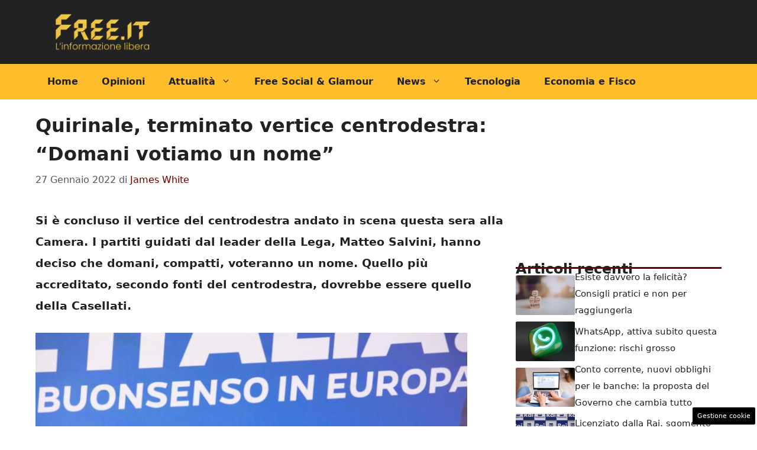

--- FILE ---
content_type: text/html; charset=UTF-8
request_url: https://www.free.it/2022/01/27/quirinale-terminato-vertice-centrodestra-domani-votiamo-un-nome/
body_size: 17696
content:
<!DOCTYPE html>
<html lang="it-IT">
<head>
	<meta charset="UTF-8"><link rel="preload" href="https://www.free.it/wp-content/cache/fvm/min/1762965744-cssbb9646cbeffb2874f17a7d9905a1a36954fcd24925764991f29008a5c930c.css" as="style" media="all" />
<link rel="preload" href="https://www.free.it/wp-content/cache/fvm/min/1762965744-css8a108a86bb8be32d15e09d24ce8101a44de658879a72504518086a8d56308.css" as="style" media="all" />
<link rel="preload" href="https://www.free.it/wp-content/cache/fvm/min/1762965744-css947f12b83f14a0bbc5f9441268e6db4c1521df7b55f9eb8a49f8693dadb2f.css" as="style" media="all" /><script data-cfasync="false">if(navigator.userAgent.match(/MSIE|Internet Explorer/i)||navigator.userAgent.match(/Trident\/7\..*?rv:11/i)){var href=document.location.href;if(!href.match(/[?&]iebrowser/)){if(href.indexOf("?")==-1){if(href.indexOf("#")==-1){document.location.href=href+"?iebrowser=1"}else{document.location.href=href.replace("#","?iebrowser=1#")}}else{if(href.indexOf("#")==-1){document.location.href=href+"&iebrowser=1"}else{document.location.href=href.replace("#","&iebrowser=1#")}}}}</script>
<script data-cfasync="false">class FVMLoader{constructor(e){this.triggerEvents=e,this.eventOptions={passive:!0},this.userEventListener=this.triggerListener.bind(this),this.delayedScripts={normal:[],async:[],defer:[]},this.allJQueries=[]}_addUserInteractionListener(e){this.triggerEvents.forEach(t=>window.addEventListener(t,e.userEventListener,e.eventOptions))}_removeUserInteractionListener(e){this.triggerEvents.forEach(t=>window.removeEventListener(t,e.userEventListener,e.eventOptions))}triggerListener(){this._removeUserInteractionListener(this),"loading"===document.readyState?document.addEventListener("DOMContentLoaded",this._loadEverythingNow.bind(this)):this._loadEverythingNow()}async _loadEverythingNow(){this._runAllDelayedCSS(),this._delayEventListeners(),this._delayJQueryReady(this),this._handleDocumentWrite(),this._registerAllDelayedScripts(),await this._loadScriptsFromList(this.delayedScripts.normal),await this._loadScriptsFromList(this.delayedScripts.defer),await this._loadScriptsFromList(this.delayedScripts.async),await this._triggerDOMContentLoaded(),await this._triggerWindowLoad(),window.dispatchEvent(new Event("wpr-allScriptsLoaded"))}_registerAllDelayedScripts(){document.querySelectorAll("script[type=fvmdelay]").forEach(e=>{e.hasAttribute("src")?e.hasAttribute("async")&&!1!==e.async?this.delayedScripts.async.push(e):e.hasAttribute("defer")&&!1!==e.defer||"module"===e.getAttribute("data-type")?this.delayedScripts.defer.push(e):this.delayedScripts.normal.push(e):this.delayedScripts.normal.push(e)})}_runAllDelayedCSS(){document.querySelectorAll("link[rel=fvmdelay]").forEach(e=>{e.setAttribute("rel","stylesheet")})}async _transformScript(e){return await this._requestAnimFrame(),new Promise(t=>{const n=document.createElement("script");let r;[...e.attributes].forEach(e=>{let t=e.nodeName;"type"!==t&&("data-type"===t&&(t="type",r=e.nodeValue),n.setAttribute(t,e.nodeValue))}),e.hasAttribute("src")?(n.addEventListener("load",t),n.addEventListener("error",t)):(n.text=e.text,t()),e.parentNode.replaceChild(n,e)})}async _loadScriptsFromList(e){const t=e.shift();return t?(await this._transformScript(t),this._loadScriptsFromList(e)):Promise.resolve()}_delayEventListeners(){let e={};function t(t,n){!function(t){function n(n){return e[t].eventsToRewrite.indexOf(n)>=0?"wpr-"+n:n}e[t]||(e[t]={originalFunctions:{add:t.addEventListener,remove:t.removeEventListener},eventsToRewrite:[]},t.addEventListener=function(){arguments[0]=n(arguments[0]),e[t].originalFunctions.add.apply(t,arguments)},t.removeEventListener=function(){arguments[0]=n(arguments[0]),e[t].originalFunctions.remove.apply(t,arguments)})}(t),e[t].eventsToRewrite.push(n)}function n(e,t){let n=e[t];Object.defineProperty(e,t,{get:()=>n||function(){},set(r){e["wpr"+t]=n=r}})}t(document,"DOMContentLoaded"),t(window,"DOMContentLoaded"),t(window,"load"),t(window,"pageshow"),t(document,"readystatechange"),n(document,"onreadystatechange"),n(window,"onload"),n(window,"onpageshow")}_delayJQueryReady(e){let t=window.jQuery;Object.defineProperty(window,"jQuery",{get:()=>t,set(n){if(n&&n.fn&&!e.allJQueries.includes(n)){n.fn.ready=n.fn.init.prototype.ready=function(t){e.domReadyFired?t.bind(document)(n):document.addEventListener("DOMContentLoaded2",()=>t.bind(document)(n))};const t=n.fn.on;n.fn.on=n.fn.init.prototype.on=function(){if(this[0]===window){function e(e){return e.split(" ").map(e=>"load"===e||0===e.indexOf("load.")?"wpr-jquery-load":e).join(" ")}"string"==typeof arguments[0]||arguments[0]instanceof String?arguments[0]=e(arguments[0]):"object"==typeof arguments[0]&&Object.keys(arguments[0]).forEach(t=>{delete Object.assign(arguments[0],{[e(t)]:arguments[0][t]})[t]})}return t.apply(this,arguments),this},e.allJQueries.push(n)}t=n}})}async _triggerDOMContentLoaded(){this.domReadyFired=!0,await this._requestAnimFrame(),document.dispatchEvent(new Event("DOMContentLoaded2")),await this._requestAnimFrame(),window.dispatchEvent(new Event("DOMContentLoaded2")),await this._requestAnimFrame(),document.dispatchEvent(new Event("wpr-readystatechange")),await this._requestAnimFrame(),document.wpronreadystatechange&&document.wpronreadystatechange()}async _triggerWindowLoad(){await this._requestAnimFrame(),window.dispatchEvent(new Event("wpr-load")),await this._requestAnimFrame(),window.wpronload&&window.wpronload(),await this._requestAnimFrame(),this.allJQueries.forEach(e=>e(window).trigger("wpr-jquery-load")),window.dispatchEvent(new Event("wpr-pageshow")),await this._requestAnimFrame(),window.wpronpageshow&&window.wpronpageshow()}_handleDocumentWrite(){const e=new Map;document.write=document.writeln=function(t){const n=document.currentScript,r=document.createRange(),i=n.parentElement;let a=e.get(n);void 0===a&&(a=n.nextSibling,e.set(n,a));const s=document.createDocumentFragment();r.setStart(s,0),s.appendChild(r.createContextualFragment(t)),i.insertBefore(s,a)}}async _requestAnimFrame(){return new Promise(e=>requestAnimationFrame(e))}static run(){const e=new FVMLoader(["keydown","mousemove","touchmove","touchstart","touchend","wheel"]);e._addUserInteractionListener(e)}}FVMLoader.run();</script><meta name='robots' content='index, follow, max-image-preview:large, max-snippet:-1, max-video-preview:-1' /><meta name="viewport" content="width=device-width, initial-scale=1"><title>Quirinale, terminato vertice centrodestra: &quot;Domani votiamo un nome&quot; - Free.it</title><meta name="description" content="Concluso il vertice del centrodestra. I partiti guidati dal leader della Lega, Matteo Salvini domani voteranno un nome" /><link rel="canonical" href="https://www.free.it/2022/01/27/quirinale-terminato-vertice-centrodestra-domani-votiamo-un-nome/" /><meta property="og:locale" content="it_IT" /><meta property="og:type" content="article" /><meta property="og:title" content="Quirinale, terminato vertice centrodestra: &quot;Domani votiamo un nome&quot; - Free.it" /><meta property="og:description" content="Concluso il vertice del centrodestra. I partiti guidati dal leader della Lega, Matteo Salvini domani voteranno un nome" /><meta property="og:url" content="https://www.free.it/2022/01/27/quirinale-terminato-vertice-centrodestra-domani-votiamo-un-nome/" /><meta property="og:site_name" content="Free.it" /><meta property="article:published_time" content="2022-01-27T22:38:24+00:00" /><meta property="article:modified_time" content="2022-01-27T22:57:58+00:00" /><meta property="og:image" content="https://www.free.it/wp-content/uploads/2022/01/Matteo-Salvini-Vertice-Centrodestra-740-Free.it-20220127.jpg" /><meta property="og:image:width" content="740" /><meta property="og:image:height" content="494" /><meta property="og:image:type" content="image/jpeg" /><meta name="author" content="James White" /><meta name="twitter:card" content="summary_large_image" /><meta name="twitter:label1" content="Scritto da" /><meta name="twitter:data1" content="James White" /><meta name="twitter:label2" content="Tempo di lettura stimato" /><meta name="twitter:data2" content="3 minuti" /><script type="application/ld+json" class="yoast-schema-graph">{"@context":"https://schema.org","@graph":[{"@type":"Article","@id":"https://www.free.it/2022/01/27/quirinale-terminato-vertice-centrodestra-domani-votiamo-un-nome/#article","isPartOf":{"@id":"https://www.free.it/2022/01/27/quirinale-terminato-vertice-centrodestra-domani-votiamo-un-nome/"},"author":{"name":"James White","@id":"https://www.free.it/#/schema/person/e8be7589bf599bb99f15972742854e91"},"headline":"Quirinale, terminato vertice centrodestra: &#8220;Domani votiamo un nome&#8221;","datePublished":"2022-01-27T22:38:24+00:00","dateModified":"2022-01-27T22:57:58+00:00","mainEntityOfPage":{"@id":"https://www.free.it/2022/01/27/quirinale-terminato-vertice-centrodestra-domani-votiamo-un-nome/"},"wordCount":460,"commentCount":0,"publisher":{"@id":"https://www.free.it/#organization"},"image":{"@id":"https://www.free.it/2022/01/27/quirinale-terminato-vertice-centrodestra-domani-votiamo-un-nome/#primaryimage"},"thumbnailUrl":"https://www.free.it/wp-content/uploads/2022/01/Matteo-Salvini-Vertice-Centrodestra-740-Free.it-20220127.jpg","articleSection":["Politica","Primo Piano"],"inLanguage":"it-IT","potentialAction":[{"@type":"CommentAction","name":"Comment","target":["https://www.free.it/2022/01/27/quirinale-terminato-vertice-centrodestra-domani-votiamo-un-nome/#respond"]}]},{"@type":"WebPage","@id":"https://www.free.it/2022/01/27/quirinale-terminato-vertice-centrodestra-domani-votiamo-un-nome/","url":"https://www.free.it/2022/01/27/quirinale-terminato-vertice-centrodestra-domani-votiamo-un-nome/","name":"Quirinale, terminato vertice centrodestra: \"Domani votiamo un nome\" - Free.it","isPartOf":{"@id":"https://www.free.it/#website"},"primaryImageOfPage":{"@id":"https://www.free.it/2022/01/27/quirinale-terminato-vertice-centrodestra-domani-votiamo-un-nome/#primaryimage"},"image":{"@id":"https://www.free.it/2022/01/27/quirinale-terminato-vertice-centrodestra-domani-votiamo-un-nome/#primaryimage"},"thumbnailUrl":"https://www.free.it/wp-content/uploads/2022/01/Matteo-Salvini-Vertice-Centrodestra-740-Free.it-20220127.jpg","datePublished":"2022-01-27T22:38:24+00:00","dateModified":"2022-01-27T22:57:58+00:00","description":"Concluso il vertice del centrodestra. I partiti guidati dal leader della Lega, Matteo Salvini domani voteranno un nome","breadcrumb":{"@id":"https://www.free.it/2022/01/27/quirinale-terminato-vertice-centrodestra-domani-votiamo-un-nome/#breadcrumb"},"inLanguage":"it-IT","potentialAction":[{"@type":"ReadAction","target":["https://www.free.it/2022/01/27/quirinale-terminato-vertice-centrodestra-domani-votiamo-un-nome/"]}]},{"@type":"ImageObject","inLanguage":"it-IT","@id":"https://www.free.it/2022/01/27/quirinale-terminato-vertice-centrodestra-domani-votiamo-un-nome/#primaryimage","url":"https://www.free.it/wp-content/uploads/2022/01/Matteo-Salvini-Vertice-Centrodestra-740-Free.it-20220127.jpg","contentUrl":"https://www.free.it/wp-content/uploads/2022/01/Matteo-Salvini-Vertice-Centrodestra-740-Free.it-20220127.jpg","width":740,"height":494,"caption":"Il leader della Lega, Matteo Salvini"},{"@type":"BreadcrumbList","@id":"https://www.free.it/2022/01/27/quirinale-terminato-vertice-centrodestra-domani-votiamo-un-nome/#breadcrumb","itemListElement":[{"@type":"ListItem","position":1,"name":"Home","item":"https://www.free.it/"},{"@type":"ListItem","position":2,"name":"Quirinale, terminato vertice centrodestra: &#8220;Domani votiamo un nome&#8221;"}]},{"@type":"WebSite","@id":"https://www.free.it/#website","url":"https://www.free.it/","name":"Free.it","description":"Quotidiano online di informazione libera","publisher":{"@id":"https://www.free.it/#organization"},"potentialAction":[{"@type":"SearchAction","target":{"@type":"EntryPoint","urlTemplate":"https://www.free.it/?s={search_term_string}"},"query-input":{"@type":"PropertyValueSpecification","valueRequired":true,"valueName":"search_term_string"}}],"inLanguage":"it-IT"},{"@type":"Organization","@id":"https://www.free.it/#organization","name":"Free.it","url":"https://www.free.it/","logo":{"@type":"ImageObject","inLanguage":"it-IT","@id":"https://www.free.it/#/schema/logo/image/","url":"https://www.free.it/wp-content/uploads/2023/03/free7_logo_post_social-copia.png","contentUrl":"https://www.free.it/wp-content/uploads/2023/03/free7_logo_post_social-copia.png","width":2185,"height":911,"caption":"Free.it"},"image":{"@id":"https://www.free.it/#/schema/logo/image/"}},{"@type":"Person","@id":"https://www.free.it/#/schema/person/e8be7589bf599bb99f15972742854e91","name":"James White","image":{"@type":"ImageObject","inLanguage":"it-IT","@id":"https://www.free.it/#/schema/person/image/","url":"https://secure.gravatar.com/avatar/0cc9bb6686b429b80ba94153a394a48eeaac37e2294eee5470ca84e4d15ef496?s=96&d=mm&r=g","contentUrl":"https://secure.gravatar.com/avatar/0cc9bb6686b429b80ba94153a394a48eeaac37e2294eee5470ca84e4d15ef496?s=96&d=mm&r=g","caption":"James White"},"url":"https://www.free.it/author/james-white/"}]}</script><link rel="alternate" type="application/rss+xml" title="Free.it &raquo; Feed" href="https://www.free.it/feed/" /><link rel="alternate" type="application/rss+xml" title="Free.it &raquo; Feed dei commenti" href="https://www.free.it/comments/feed/" /><meta name="google-site-verification" content="0Ke3dlJ3AHK_mydoSr6ZsT9Vrl1daSyB8hHEfezr6Zk" />
	
	<style media="all">img:is([sizes="auto" i],[sizes^="auto," i]){contain-intrinsic-size:3000px 1500px}</style>
	
	
	
	
	
	
	
	
	
	
	
	
	
	
	
	
	
	
	
	
	
	
	
	
	


<link rel="amphtml" href="https://www.free.it/2022/01/27/quirinale-terminato-vertice-centrodestra-domani-votiamo-un-nome/amp/" />

<link rel='stylesheet' id='wp-block-library-css' href='https://www.free.it/wp-content/cache/fvm/min/1762965744-cssbb9646cbeffb2874f17a7d9905a1a36954fcd24925764991f29008a5c930c.css' media='all' />
<style id='classic-theme-styles-inline-css' media="all">/*! This file is auto-generated */
.wp-block-button__link{color:#fff;background-color:#32373c;border-radius:9999px;box-shadow:none;text-decoration:none;padding:calc(.667em + 2px) calc(1.333em + 2px);font-size:1.125em}.wp-block-file__button{background:#32373c;color:#fff;text-decoration:none}</style>
<style id='global-styles-inline-css' media="all">:root{--wp--preset--aspect-ratio--square:1;--wp--preset--aspect-ratio--4-3:4/3;--wp--preset--aspect-ratio--3-4:3/4;--wp--preset--aspect-ratio--3-2:3/2;--wp--preset--aspect-ratio--2-3:2/3;--wp--preset--aspect-ratio--16-9:16/9;--wp--preset--aspect-ratio--9-16:9/16;--wp--preset--color--black:#000000;--wp--preset--color--cyan-bluish-gray:#abb8c3;--wp--preset--color--white:#ffffff;--wp--preset--color--pale-pink:#f78da7;--wp--preset--color--vivid-red:#cf2e2e;--wp--preset--color--luminous-vivid-orange:#ff6900;--wp--preset--color--luminous-vivid-amber:#fcb900;--wp--preset--color--light-green-cyan:#7bdcb5;--wp--preset--color--vivid-green-cyan:#00d084;--wp--preset--color--pale-cyan-blue:#8ed1fc;--wp--preset--color--vivid-cyan-blue:#0693e3;--wp--preset--color--vivid-purple:#9b51e0;--wp--preset--color--contrast:var(--contrast);--wp--preset--color--contrast-2:var(--contrast-2);--wp--preset--color--contrast-3:var(--contrast-3);--wp--preset--color--base:var(--base);--wp--preset--color--base-2:var(--base-2);--wp--preset--color--base-3:var(--base-3);--wp--preset--color--accent:var(--accent);--wp--preset--color--global-color-8:var(--global-color-8);--wp--preset--gradient--vivid-cyan-blue-to-vivid-purple:linear-gradient(135deg,rgba(6,147,227,1) 0%,rgb(155,81,224) 100%);--wp--preset--gradient--light-green-cyan-to-vivid-green-cyan:linear-gradient(135deg,rgb(122,220,180) 0%,rgb(0,208,130) 100%);--wp--preset--gradient--luminous-vivid-amber-to-luminous-vivid-orange:linear-gradient(135deg,rgba(252,185,0,1) 0%,rgba(255,105,0,1) 100%);--wp--preset--gradient--luminous-vivid-orange-to-vivid-red:linear-gradient(135deg,rgba(255,105,0,1) 0%,rgb(207,46,46) 100%);--wp--preset--gradient--very-light-gray-to-cyan-bluish-gray:linear-gradient(135deg,rgb(238,238,238) 0%,rgb(169,184,195) 100%);--wp--preset--gradient--cool-to-warm-spectrum:linear-gradient(135deg,rgb(74,234,220) 0%,rgb(151,120,209) 20%,rgb(207,42,186) 40%,rgb(238,44,130) 60%,rgb(251,105,98) 80%,rgb(254,248,76) 100%);--wp--preset--gradient--blush-light-purple:linear-gradient(135deg,rgb(255,206,236) 0%,rgb(152,150,240) 100%);--wp--preset--gradient--blush-bordeaux:linear-gradient(135deg,rgb(254,205,165) 0%,rgb(254,45,45) 50%,rgb(107,0,62) 100%);--wp--preset--gradient--luminous-dusk:linear-gradient(135deg,rgb(255,203,112) 0%,rgb(199,81,192) 50%,rgb(65,88,208) 100%);--wp--preset--gradient--pale-ocean:linear-gradient(135deg,rgb(255,245,203) 0%,rgb(182,227,212) 50%,rgb(51,167,181) 100%);--wp--preset--gradient--electric-grass:linear-gradient(135deg,rgb(202,248,128) 0%,rgb(113,206,126) 100%);--wp--preset--gradient--midnight:linear-gradient(135deg,rgb(2,3,129) 0%,rgb(40,116,252) 100%);--wp--preset--font-size--small:13px;--wp--preset--font-size--medium:20px;--wp--preset--font-size--large:36px;--wp--preset--font-size--x-large:42px;--wp--preset--spacing--20:0.44rem;--wp--preset--spacing--30:0.67rem;--wp--preset--spacing--40:1rem;--wp--preset--spacing--50:1.5rem;--wp--preset--spacing--60:2.25rem;--wp--preset--spacing--70:3.38rem;--wp--preset--spacing--80:5.06rem;--wp--preset--shadow--natural:6px 6px 9px rgba(0, 0, 0, 0.2);--wp--preset--shadow--deep:12px 12px 50px rgba(0, 0, 0, 0.4);--wp--preset--shadow--sharp:6px 6px 0px rgba(0, 0, 0, 0.2);--wp--preset--shadow--outlined:6px 6px 0px -3px rgba(255, 255, 255, 1), 6px 6px rgba(0, 0, 0, 1);--wp--preset--shadow--crisp:6px 6px 0px rgba(0, 0, 0, 1)}:where(.is-layout-flex){gap:.5em}:where(.is-layout-grid){gap:.5em}body .is-layout-flex{display:flex}.is-layout-flex{flex-wrap:wrap;align-items:center}.is-layout-flex>:is(*,div){margin:0}body .is-layout-grid{display:grid}.is-layout-grid>:is(*,div){margin:0}:where(.wp-block-columns.is-layout-flex){gap:2em}:where(.wp-block-columns.is-layout-grid){gap:2em}:where(.wp-block-post-template.is-layout-flex){gap:1.25em}:where(.wp-block-post-template.is-layout-grid){gap:1.25em}.has-black-color{color:var(--wp--preset--color--black)!important}.has-cyan-bluish-gray-color{color:var(--wp--preset--color--cyan-bluish-gray)!important}.has-white-color{color:var(--wp--preset--color--white)!important}.has-pale-pink-color{color:var(--wp--preset--color--pale-pink)!important}.has-vivid-red-color{color:var(--wp--preset--color--vivid-red)!important}.has-luminous-vivid-orange-color{color:var(--wp--preset--color--luminous-vivid-orange)!important}.has-luminous-vivid-amber-color{color:var(--wp--preset--color--luminous-vivid-amber)!important}.has-light-green-cyan-color{color:var(--wp--preset--color--light-green-cyan)!important}.has-vivid-green-cyan-color{color:var(--wp--preset--color--vivid-green-cyan)!important}.has-pale-cyan-blue-color{color:var(--wp--preset--color--pale-cyan-blue)!important}.has-vivid-cyan-blue-color{color:var(--wp--preset--color--vivid-cyan-blue)!important}.has-vivid-purple-color{color:var(--wp--preset--color--vivid-purple)!important}.has-black-background-color{background-color:var(--wp--preset--color--black)!important}.has-cyan-bluish-gray-background-color{background-color:var(--wp--preset--color--cyan-bluish-gray)!important}.has-white-background-color{background-color:var(--wp--preset--color--white)!important}.has-pale-pink-background-color{background-color:var(--wp--preset--color--pale-pink)!important}.has-vivid-red-background-color{background-color:var(--wp--preset--color--vivid-red)!important}.has-luminous-vivid-orange-background-color{background-color:var(--wp--preset--color--luminous-vivid-orange)!important}.has-luminous-vivid-amber-background-color{background-color:var(--wp--preset--color--luminous-vivid-amber)!important}.has-light-green-cyan-background-color{background-color:var(--wp--preset--color--light-green-cyan)!important}.has-vivid-green-cyan-background-color{background-color:var(--wp--preset--color--vivid-green-cyan)!important}.has-pale-cyan-blue-background-color{background-color:var(--wp--preset--color--pale-cyan-blue)!important}.has-vivid-cyan-blue-background-color{background-color:var(--wp--preset--color--vivid-cyan-blue)!important}.has-vivid-purple-background-color{background-color:var(--wp--preset--color--vivid-purple)!important}.has-black-border-color{border-color:var(--wp--preset--color--black)!important}.has-cyan-bluish-gray-border-color{border-color:var(--wp--preset--color--cyan-bluish-gray)!important}.has-white-border-color{border-color:var(--wp--preset--color--white)!important}.has-pale-pink-border-color{border-color:var(--wp--preset--color--pale-pink)!important}.has-vivid-red-border-color{border-color:var(--wp--preset--color--vivid-red)!important}.has-luminous-vivid-orange-border-color{border-color:var(--wp--preset--color--luminous-vivid-orange)!important}.has-luminous-vivid-amber-border-color{border-color:var(--wp--preset--color--luminous-vivid-amber)!important}.has-light-green-cyan-border-color{border-color:var(--wp--preset--color--light-green-cyan)!important}.has-vivid-green-cyan-border-color{border-color:var(--wp--preset--color--vivid-green-cyan)!important}.has-pale-cyan-blue-border-color{border-color:var(--wp--preset--color--pale-cyan-blue)!important}.has-vivid-cyan-blue-border-color{border-color:var(--wp--preset--color--vivid-cyan-blue)!important}.has-vivid-purple-border-color{border-color:var(--wp--preset--color--vivid-purple)!important}.has-vivid-cyan-blue-to-vivid-purple-gradient-background{background:var(--wp--preset--gradient--vivid-cyan-blue-to-vivid-purple)!important}.has-light-green-cyan-to-vivid-green-cyan-gradient-background{background:var(--wp--preset--gradient--light-green-cyan-to-vivid-green-cyan)!important}.has-luminous-vivid-amber-to-luminous-vivid-orange-gradient-background{background:var(--wp--preset--gradient--luminous-vivid-amber-to-luminous-vivid-orange)!important}.has-luminous-vivid-orange-to-vivid-red-gradient-background{background:var(--wp--preset--gradient--luminous-vivid-orange-to-vivid-red)!important}.has-very-light-gray-to-cyan-bluish-gray-gradient-background{background:var(--wp--preset--gradient--very-light-gray-to-cyan-bluish-gray)!important}.has-cool-to-warm-spectrum-gradient-background{background:var(--wp--preset--gradient--cool-to-warm-spectrum)!important}.has-blush-light-purple-gradient-background{background:var(--wp--preset--gradient--blush-light-purple)!important}.has-blush-bordeaux-gradient-background{background:var(--wp--preset--gradient--blush-bordeaux)!important}.has-luminous-dusk-gradient-background{background:var(--wp--preset--gradient--luminous-dusk)!important}.has-pale-ocean-gradient-background{background:var(--wp--preset--gradient--pale-ocean)!important}.has-electric-grass-gradient-background{background:var(--wp--preset--gradient--electric-grass)!important}.has-midnight-gradient-background{background:var(--wp--preset--gradient--midnight)!important}.has-small-font-size{font-size:var(--wp--preset--font-size--small)!important}.has-medium-font-size{font-size:var(--wp--preset--font-size--medium)!important}.has-large-font-size{font-size:var(--wp--preset--font-size--large)!important}.has-x-large-font-size{font-size:var(--wp--preset--font-size--x-large)!important}:where(.wp-block-post-template.is-layout-flex){gap:1.25em}:where(.wp-block-post-template.is-layout-grid){gap:1.25em}:where(.wp-block-columns.is-layout-flex){gap:2em}:where(.wp-block-columns.is-layout-grid){gap:2em}:root :where(.wp-block-pullquote){font-size:1.5em;line-height:1.6}</style>
<link rel='stylesheet' id='adser-css' href='https://www.free.it/wp-content/cache/fvm/min/1762965744-css8a108a86bb8be32d15e09d24ce8101a44de658879a72504518086a8d56308.css' media='all' />
<link rel='stylesheet' id='generate-style-css' href='https://www.free.it/wp-content/cache/fvm/min/1762965744-css947f12b83f14a0bbc5f9441268e6db4c1521df7b55f9eb8a49f8693dadb2f.css' media='all' />
<style id='generate-style-inline-css' media="all">body{background-color:var(--base-3);color:var(--contrast)}a{color:var(--accent)}a:hover,a:focus{text-decoration:underline}.entry-title a,.site-branding a,a.button,.wp-block-button__link,.main-navigation a{text-decoration:none}a:hover,a:focus,a:active{color:var(--contrast)}.wp-block-group__inner-container{max-width:1200px;margin-left:auto;margin-right:auto}.site-header .header-image{width:190px}:root{--contrast:#222222;--contrast-2:#575760;--contrast-3:#b2b2be;--base:#f0f0f0;--base-2:#f7f8f9;--base-3:#ffffff;--accent:#690000;--global-color-8:#FEBE2B}:root .has-contrast-color{color:var(--contrast)}:root .has-contrast-background-color{background-color:var(--contrast)}:root .has-contrast-2-color{color:var(--contrast-2)}:root .has-contrast-2-background-color{background-color:var(--contrast-2)}:root .has-contrast-3-color{color:var(--contrast-3)}:root .has-contrast-3-background-color{background-color:var(--contrast-3)}:root .has-base-color{color:var(--base)}:root .has-base-background-color{background-color:var(--base)}:root .has-base-2-color{color:var(--base-2)}:root .has-base-2-background-color{background-color:var(--base-2)}:root .has-base-3-color{color:var(--base-3)}:root .has-base-3-background-color{background-color:var(--base-3)}:root .has-accent-color{color:var(--accent)}:root .has-accent-background-color{background-color:var(--accent)}:root .has-global-color-8-color{color:var(--global-color-8)}:root .has-global-color-8-background-color{background-color:var(--global-color-8)}.main-navigation a,.main-navigation .menu-toggle,.main-navigation .menu-bar-items{font-weight:700;font-size:16px}body,button,input,select,textarea{font-size:19px}body{line-height:1.9}h1{font-weight:700;font-size:32px;line-height:1.5em}h2{font-weight:600;font-size:30px;line-height:1.5em}h3{font-weight:600;font-size:24px;line-height:1.4em}.top-bar{background-color:#636363;color:#fff}.top-bar a{color:#fff}.top-bar a:hover{color:#303030}.site-header{background-color:var(--contrast)}.main-title a,.main-title a:hover{color:var(--contrast)}.site-description{color:var(--contrast-2)}.main-navigation,.main-navigation ul ul{background-color:var(--global-color-8)}.main-navigation .main-nav ul li a,.main-navigation .menu-toggle,.main-navigation .menu-bar-items{color:var(--contrast)}.main-navigation .main-nav ul li:not([class*="current-menu-"]):hover>a,.main-navigation .main-nav ul li:not([class*="current-menu-"]):focus>a,.main-navigation .main-nav ul li.sfHover:not([class*="current-menu-"])>a,.main-navigation .menu-bar-item:hover>a,.main-navigation .menu-bar-item.sfHover>a{color:var(--accent);background-color:#e1a61e}button.menu-toggle:hover,button.menu-toggle:focus{color:var(--contrast)}.main-navigation .main-nav ul li[class*="current-menu-"]>a{color:var(--accent);background-color:#ffee7d}.navigation-search input[type="search"],.navigation-search input[type="search"]:active,.navigation-search input[type="search"]:focus,.main-navigation .main-nav ul li.search-item.active>a,.main-navigation .menu-bar-items .search-item.active>a{color:var(--accent);background-color:#e1a61e}.main-navigation ul ul{background-color:var(--base)}.separate-containers .inside-article,.separate-containers .comments-area,.separate-containers .page-header,.one-container .container,.separate-containers .paging-navigation,.inside-page-header{background-color:var(--base-3)}.entry-title a{color:var(--contrast)}.entry-title a:hover{color:var(--contrast-2)}.entry-meta{color:var(--contrast-2)}.sidebar .widget{background-color:var(--base-3)}.footer-widgets{background-color:var(--base-3)}.site-info{background-color:var(--base-3)}input[type="text"],input[type="email"],input[type="url"],input[type="password"],input[type="search"],input[type="tel"],input[type="number"],textarea,select{color:var(--contrast);background-color:var(--base-2);border-color:var(--base)}input[type="text"]:focus,input[type="email"]:focus,input[type="url"]:focus,input[type="password"]:focus,input[type="search"]:focus,input[type="tel"]:focus,input[type="number"]:focus,textarea:focus,select:focus{color:var(--contrast);background-color:var(--base-2);border-color:var(--contrast-3)}button,html input[type="button"],input[type="reset"],input[type="submit"],a.button,a.wp-block-button__link:not(.has-background){color:#fff;background-color:#55555e}button:hover,html input[type="button"]:hover,input[type="reset"]:hover,input[type="submit"]:hover,a.button:hover,button:focus,html input[type="button"]:focus,input[type="reset"]:focus,input[type="submit"]:focus,a.button:focus,a.wp-block-button__link:not(.has-background):active,a.wp-block-button__link:not(.has-background):focus,a.wp-block-button__link:not(.has-background):hover{color:#fff;background-color:#3f4047}a.generate-back-to-top{background-color:rgba(0,0,0,.4);color:#fff}a.generate-back-to-top:hover,a.generate-back-to-top:focus{background-color:rgba(0,0,0,.6);color:#fff}:root{--gp-search-modal-bg-color:var(--base-3);--gp-search-modal-text-color:var(--contrast);--gp-search-modal-overlay-bg-color:rgba(0,0,0,0.2)}@media (max-width:768px){.main-navigation .menu-bar-item:hover>a,.main-navigation .menu-bar-item.sfHover>a{background:none;color:var(--contrast)}}.nav-below-header .main-navigation .inside-navigation.grid-container,.nav-above-header .main-navigation .inside-navigation.grid-container{padding:0 20px 0 20px}.separate-containers .inside-article,.separate-containers .comments-area,.separate-containers .page-header,.separate-containers .paging-navigation,.one-container .site-content,.inside-page-header{padding:20px 20px 40px 20px}.site-main .wp-block-group__inner-container{padding:20px 20px 40px 20px}.separate-containers .paging-navigation{padding-top:20px;padding-bottom:20px}.entry-content .alignwide,body:not(.no-sidebar) .entry-content .alignfull{margin-left:-20px;width:calc(100% + 40px);max-width:calc(100% + 40px)}.one-container.right-sidebar .site-main,.one-container.both-right .site-main{margin-right:20px}.one-container.left-sidebar .site-main,.one-container.both-left .site-main{margin-left:20px}.one-container.both-sidebars .site-main{margin:0 20px 0 20px}.rtl .menu-item-has-children .dropdown-menu-toggle{padding-left:20px}.rtl .main-navigation .main-nav ul li.menu-item-has-children>a{padding-right:20px}@media (max-width:768px){.separate-containers .inside-article,.separate-containers .comments-area,.separate-containers .page-header,.separate-containers .paging-navigation,.one-container .site-content,.inside-page-header{padding:0 30px 30px 30px}.site-main .wp-block-group__inner-container{padding:0 30px 30px 30px}.inside-top-bar{padding-right:30px;padding-left:30px}.inside-header{padding-right:30px;padding-left:30px}.widget-area .widget{padding-top:30px;padding-right:30px;padding-bottom:30px;padding-left:30px}.footer-widgets-container{padding-top:30px;padding-right:30px;padding-bottom:30px;padding-left:30px}.inside-site-info{padding-right:30px;padding-left:30px}.entry-content .alignwide,body:not(.no-sidebar) .entry-content .alignfull{margin-left:-30px;width:calc(100% + 60px);max-width:calc(100% + 60px)}.one-container .site-main .paging-navigation{margin-bottom:20px}}.is-right-sidebar{width:30%}.is-left-sidebar{width:30%}.site-content .content-area{width:70%}@media (max-width:768px){.main-navigation .menu-toggle,.sidebar-nav-mobile:not(#sticky-placeholder){display:block}.main-navigation ul,.gen-sidebar-nav,.main-navigation:not(.slideout-navigation):not(.toggled) .main-nav>ul,.has-inline-mobile-toggle #site-navigation .inside-navigation>*:not(.navigation-search):not(.main-nav){display:none}.nav-align-right .inside-navigation,.nav-align-center .inside-navigation{justify-content:space-between}}.dynamic-author-image-rounded{border-radius:100%}.dynamic-featured-image,.dynamic-author-image{vertical-align:middle}.one-container.blog .dynamic-content-template:not(:last-child),.one-container.archive .dynamic-content-template:not(:last-child){padding-bottom:0}.dynamic-entry-excerpt>p:last-child{margin-bottom:0}</style>
<style id='generateblocks-inline-css' media="all">.gb-container.gb-tabs__item:not(.gb-tabs__item-open){display:none}.gb-container-d0a86651{display:flex;flex-wrap:wrap;align-items:center;column-gap:20px;row-gap:20px;color:var(--contrast)}.gb-container-d0a86651 a{color:var(--contrast)}.gb-container-d0a86651 a:hover{color:var(--contrast)}.gb-container-bcbc46ac{flex-basis:100%;text-align:center;border-top:3px solid var(--accent)}.gb-container-e9bed0be{flex-basis:100%}.gb-container-03919c55{height:100%;display:flex;align-items:center;column-gap:20px}.gb-grid-wrapper>.gb-grid-column-03919c55{width:100%}.gb-container-3ff058ae{flex-shrink:0;flex-basis:100px}.gb-container-c551a107{flex-shrink:1;text-align:right}h3.gb-headline-9e06b5e3{flex-basis:100%;font-size:24px;margin-bottom:-20px}div.gb-headline-040f2ffe{font-size:15px;font-weight:500;text-align:left;margin-bottom:5px}.gb-grid-wrapper-b3929361{display:flex;flex-wrap:wrap;row-gap:20px}.gb-grid-wrapper-b3929361>.gb-grid-column{box-sizing:border-box}.gb-image-95849c3e{border-radius:3%;width:100%;object-fit:cover;vertical-align:middle}@media (max-width:1024px){.gb-grid-wrapper-b3929361{margin-left:-20px}.gb-grid-wrapper-b3929361>.gb-grid-column{padding-left:20px}}@media (max-width:767px){.gb-container-d0a86651{text-align:center;padding-top:40px}.gb-container-bcbc46ac{width:100%}.gb-grid-wrapper>.gb-grid-column-bcbc46ac{width:100%}.gb-container-3ff058ae{width:50%;text-align:center}.gb-grid-wrapper>.gb-grid-column-3ff058ae{width:50%}.gb-container-c551a107{width:50%;text-align:left}.gb-grid-wrapper>.gb-grid-column-c551a107{width:50%}h3.gb-headline-9e06b5e3{text-align:left}div.gb-headline-040f2ffe{text-align:left}}:root{--gb-container-width:1200px}.gb-container .wp-block-image img{vertical-align:middle}.gb-grid-wrapper .wp-block-image{margin-bottom:0}.gb-highlight{background:none}.gb-shape{line-height:0}.gb-container-link{position:absolute;top:0;right:0;bottom:0;left:0;z-index:99}</style>





<script>var adser = {"pagetype":"article","category":["Politica","Primo Piano"],"category_iab":["",""],"hot":false,"cmp":"clickio","cmp_params":"\/\/clickiocmp.com\/t\/consent_230898.js","_adkaora":"https:\/\/cdn.adkaora.space\/nextmediaweb\/generic\/prod\/adk-init.js","_admanager":1,"_mgid":"https:\/\/jsc.epeex.io\/f\/r\/free.it.1245990.js"}</script>



<script defer src="https://www.googletagmanager.com/gtag/js?id=G-H8YYGJT8SR"></script>
<script>
    window.dataLayer = window.dataLayer || [];
    function gtag(){dataLayer.push(arguments);}
    gtag('js', new Date());
    gtag('config', 'G-H8YYGJT8SR');
</script>
<style media="all">#tca-sticky{display:none}@media only screen and (max-width:600px){BODY{margin-top:100px!important}#tca-sticky{display:flex}}</style>

<link rel="icon" href="https://www.free.it/wp-content/uploads/2021/09/cropped-free-_favicon-copia-192x192.png" sizes="192x192" />


		<style id="wp-custom-css" media="all">.tca-640x480{min-width:640px!important;min-height:360px!important}@media only screen and (max-width:600px){.tca-640x480{min-width:100%!important;height:370px!important;min-height:185px!important;display:block!important}}</style>
		</head>

<body class="wp-singular post-template-default single single-post postid-30957 single-format-standard wp-custom-logo wp-embed-responsive wp-theme-generatepress post-image-above-header post-image-aligned-center right-sidebar nav-below-header one-container header-aligned-left dropdown-hover" itemtype="https://schema.org/Blog" itemscope>
	<a class="screen-reader-text skip-link" href="#content" title="Vai al contenuto">Vai al contenuto</a>		<header class="site-header" id="masthead" aria-label="Sito"  itemtype="https://schema.org/WPHeader" itemscope>
			<div class="inside-header grid-container">
				<div class="site-logo">
					<a href="https://www.free.it/" rel="home">
						<img  class="header-image is-logo-image" alt="Free.it" src="https://www.free.it/wp-content/uploads/2024/01/logo_free.webp" width="400" height="143" />
					</a>
				</div>			</div>
		</header>
				<nav class="main-navigation sub-menu-right" id="site-navigation" aria-label="Principale"  itemtype="https://schema.org/SiteNavigationElement" itemscope>
			<div class="inside-navigation grid-container">
								<button class="menu-toggle" aria-controls="primary-menu" aria-expanded="false">
					<span class="gp-icon icon-menu-bars"><svg viewBox="0 0 512 512" aria-hidden="true" xmlns="http://www.w3.org/2000/svg" width="1em" height="1em"><path d="M0 96c0-13.255 10.745-24 24-24h464c13.255 0 24 10.745 24 24s-10.745 24-24 24H24c-13.255 0-24-10.745-24-24zm0 160c0-13.255 10.745-24 24-24h464c13.255 0 24 10.745 24 24s-10.745 24-24 24H24c-13.255 0-24-10.745-24-24zm0 160c0-13.255 10.745-24 24-24h464c13.255 0 24 10.745 24 24s-10.745 24-24 24H24c-13.255 0-24-10.745-24-24z" /></svg><svg viewBox="0 0 512 512" aria-hidden="true" xmlns="http://www.w3.org/2000/svg" width="1em" height="1em"><path d="M71.029 71.029c9.373-9.372 24.569-9.372 33.942 0L256 222.059l151.029-151.03c9.373-9.372 24.569-9.372 33.942 0 9.372 9.373 9.372 24.569 0 33.942L289.941 256l151.03 151.029c9.372 9.373 9.372 24.569 0 33.942-9.373 9.372-24.569 9.372-33.942 0L256 289.941l-151.029 151.03c-9.373 9.372-24.569 9.372-33.942 0-9.372-9.373-9.372-24.569 0-33.942L222.059 256 71.029 104.971c-9.372-9.373-9.372-24.569 0-33.942z" /></svg></span><span class="mobile-menu">Menu</span>				</button>
				<div id="primary-menu" class="main-nav"><ul id="menu-td-demo-header-menu" class="menu sf-menu"><li id="menu-item-184" class="menu-item menu-item-type-post_type menu-item-object-page menu-item-home menu-item-184"><a href="https://www.free.it/">Home</a></li>
<li id="menu-item-221" class="menu-item menu-item-type-taxonomy menu-item-object-category menu-item-221"><a href="https://www.free.it/opinioni/">Opinioni</a></li>
<li id="menu-item-217" class="menu-item menu-item-type-taxonomy menu-item-object-category menu-item-has-children menu-item-217"><a href="https://www.free.it/attualita/">Attualità<span role="presentation" class="dropdown-menu-toggle"><span class="gp-icon icon-arrow"><svg viewBox="0 0 330 512" aria-hidden="true" xmlns="http://www.w3.org/2000/svg" width="1em" height="1em"><path d="M305.913 197.085c0 2.266-1.133 4.815-2.833 6.514L171.087 335.593c-1.7 1.7-4.249 2.832-6.515 2.832s-4.815-1.133-6.515-2.832L26.064 203.599c-1.7-1.7-2.832-4.248-2.832-6.514s1.132-4.816 2.832-6.515l14.162-14.163c1.7-1.699 3.966-2.832 6.515-2.832 2.266 0 4.815 1.133 6.515 2.832l111.316 111.317 111.316-111.317c1.7-1.699 4.249-2.832 6.515-2.832s4.815 1.133 6.515 2.832l14.162 14.163c1.7 1.7 2.833 4.249 2.833 6.515z" /></svg></span></span></a>
<ul class="sub-menu">
	<li id="menu-item-452" class="menu-item menu-item-type-taxonomy menu-item-object-category current-post-ancestor current-menu-parent current-post-parent menu-item-452"><a href="https://www.free.it/politica/">Politica</a></li>
</ul>
</li>
<li id="menu-item-218" class="menu-item menu-item-type-taxonomy menu-item-object-category menu-item-218"><a href="https://www.free.it/free-social-glamour/">Free Social &amp; Glamour</a></li>
<li id="menu-item-220" class="menu-item menu-item-type-taxonomy menu-item-object-category menu-item-has-children menu-item-220"><a href="https://www.free.it/news/">News<span role="presentation" class="dropdown-menu-toggle"><span class="gp-icon icon-arrow"><svg viewBox="0 0 330 512" aria-hidden="true" xmlns="http://www.w3.org/2000/svg" width="1em" height="1em"><path d="M305.913 197.085c0 2.266-1.133 4.815-2.833 6.514L171.087 335.593c-1.7 1.7-4.249 2.832-6.515 2.832s-4.815-1.133-6.515-2.832L26.064 203.599c-1.7-1.7-2.832-4.248-2.832-6.514s1.132-4.816 2.832-6.515l14.162-14.163c1.7-1.699 3.966-2.832 6.515-2.832 2.266 0 4.815 1.133 6.515 2.832l111.316 111.317 111.316-111.317c1.7-1.699 4.249-2.832 6.515-2.832s4.815 1.133 6.515 2.832l14.162 14.163c1.7 1.7 2.833 4.249 2.833 6.515z" /></svg></span></span></a>
<ul class="sub-menu">
	<li id="menu-item-496" class="menu-item menu-item-type-taxonomy menu-item-object-category menu-item-496"><a href="https://www.free.it/cronaca/">Cronaca</a></li>
	<li id="menu-item-225" class="menu-item menu-item-type-taxonomy menu-item-object-category menu-item-225"><a href="https://www.free.it/sport/">Sport</a></li>
</ul>
</li>
<li id="menu-item-226" class="menu-item menu-item-type-taxonomy menu-item-object-category menu-item-226"><a href="https://www.free.it/tecnologia/">Tecnologia</a></li>
<li id="menu-item-61303" class="menu-item menu-item-type-taxonomy menu-item-object-category menu-item-61303"><a href="https://www.free.it/economia-e-fisco/">Economia e Fisco</a></li>
</ul></div>			</div>
		</nav>
		
	<div class="site grid-container container hfeed" id="page">
				<div class="site-content" id="content">
			
	<div class="content-area" id="primary">
		<main class="site-main" id="main">
			
<article id="post-30957" class="post-30957 post type-post status-publish format-standard has-post-thumbnail hentry category-politica category-primo-piano" itemtype="https://schema.org/CreativeWork" itemscope>
	<div class="inside-article">
					<header class="entry-header">
				<h1 class="entry-title" itemprop="headline">Quirinale, terminato vertice centrodestra: &#8220;Domani votiamo un nome&#8221;</h1>		<div class="entry-meta">
			<span class="posted-on"><time class="entry-date published" datetime="2022-01-27T23:38:24+01:00" itemprop="datePublished">27 Gennaio 2022</time></span> <span class="byline">di <span class="author vcard" itemprop="author" itemtype="https://schema.org/Person" itemscope><a class="url fn n" href="https://www.free.it/author/james-white/" title="Visualizza tutti gli articoli di James White" rel="author" itemprop="url"><span class="author-name" itemprop="name">James White</span></a></span></span> 		</div>
					</header>
			
		<div class="entry-content" itemprop="text">
			<p><strong>Si è concluso il vertice del centrodestra andato in scena questa sera alla Camera. I partiti guidati dal leader della Lega, Matteo Salvini, hanno deciso che domani, compatti, voteranno un nome. Quello più accreditato, secondo fonti del centrodestra, dovrebbe essere quello della Casellati.</strong></p>
<figure id="attachment_30958" aria-describedby="caption-attachment-30958" style="width: 730px" class="wp-caption alignnone"><img fetchpriority="high" decoding="async" class="size-full wp-image-30958" src="https://www.free.it/wp-content/uploads/2022/01/Matteo-Salvini-Vertice-Centrodestra-740-Free.it-20220127.jpg" alt="" width="740" height="494" srcset="https://www.free.it/wp-content/uploads/2022/01/Matteo-Salvini-Vertice-Centrodestra-740-Free.it-20220127.jpg 740w, https://www.free.it/wp-content/uploads/2022/01/Matteo-Salvini-Vertice-Centrodestra-740-Free.it-20220127-300x200.jpg 300w, https://www.free.it/wp-content/uploads/2022/01/Matteo-Salvini-Vertice-Centrodestra-740-Free.it-20220127-600x401.jpg 600w, https://www.free.it/wp-content/uploads/2022/01/Matteo-Salvini-Vertice-Centrodestra-740-Free.it-20220127-696x465.jpg 696w" sizes="(max-width: 740px) 100vw, 740px" /><figcaption id="caption-attachment-30958" class="wp-caption-text">Il leader della Lega, Matteo Salvini</figcaption></figure>
<p>Domani il centrodestra voterà unito un nome. Cosí è stato deciso dopo il vertice avvenuto questa sera alla <strong>Camera</strong>. Nell&#8217;incontro odierno è stato deciso che nella votazione di domani mattina indicherà uno dei nomi di alto livello proposto nei giorni scorsi, dando mandato a <strong>Matteo Salvini</strong> &#8211; previa ogni opportuna interlocuzione &#8211; di definirlo entro il nuovo vertice delle ore 9 di domani.</p>
<p><strong>LEGGI ANCHE &gt; </strong><a title="Covid oggi, bollettino Italia: 155.697 nuovi casi e 389 morti. Positività al 15%" href="https://www.free.it/2022/01/27/covid-oggi-bollettino-italia-155-697-nuovi-casi-e-389-morti-positivita-al-15/" rel="bookmark">Covid oggi, bollettino Italia: 155.697 nuovi casi e 389 morti. Positività al 15%</a></p>
<div class="adser-block"><div id='tca-atf' class='tca tca-300x250'></div>
</div><p>Il nome più accreditato potrebbe essere quello della <strong>Casellati</strong>. Una candidatura tutta da confermare, ma l’indicazione da fonti interne al centrodestra sarebbe questa.</p>
<h2>Quirinale, centrodestra domani unito su un nome. Brugnaro: &#8220;Sí domani votiamo un nome&#8221;</h2>
<figure id="attachment_30959" aria-describedby="caption-attachment-30959" style="width: 730px" class="wp-caption alignnone"><img decoding="async" class="size-full wp-image-30959" src="https://www.free.it/wp-content/uploads/2022/01/Terminato-vertice-centrodestra-Salvini-740-Free.it-20220127.jpg" alt="" width="740" height="494" srcset="https://www.free.it/wp-content/uploads/2022/01/Terminato-vertice-centrodestra-Salvini-740-Free.it-20220127.jpg 740w, https://www.free.it/wp-content/uploads/2022/01/Terminato-vertice-centrodestra-Salvini-740-Free.it-20220127-300x200.jpg 300w, https://www.free.it/wp-content/uploads/2022/01/Terminato-vertice-centrodestra-Salvini-740-Free.it-20220127-600x401.jpg 600w, https://www.free.it/wp-content/uploads/2022/01/Terminato-vertice-centrodestra-Salvini-740-Free.it-20220127-696x465.jpg 696w" sizes="(max-width: 740px) 100vw, 740px" /><figcaption id="caption-attachment-30959" class="wp-caption-text">Domani il centrodestra voterà unito un nome</figcaption></figure>
<p>La conferma che domani il centrodestra voterà unito un nome è arrivata anche da Luigi <strong>Brugnaro</strong> &#8220;<em>Si domani votiamo un nome</em>&#8220;. ha detto il deputato al termine del vertice di centrodestra. Nelle prime votazioni il centrodestra ha indicato scheda bianca o astensione. &#8220;Un modo per contarsi&#8221;, dicono. Quanto al nome da indicare, quello della <strong>Casellati</strong> sarebbe l più accreditato.</p>
<div class="adser-block"><div id="tca-inarticle-mgid"></div></div><p>LEGGI ANCHE &gt; <a title="Quirinale, Sgarbi su ipotesi Mattarella bis: “Eletto tra sabato e domenica”" href="https://www.free.it/2022/01/27/quirinale-sgarbi-su-ipotesi-mattarella-bis-eletto-tra-sabato-e-domenica/" rel="bookmark">Quirinale, Sgarbi su ipotesi Mattarella bis: “Eletto tra sabato e domenica”</a></p>
<p>&#8220;<em>I nomi sono quelli presentati. La <strong>Casellati</strong> non era nella terna ma potrebbe essere un nome spendibile. Se è disponibile, vedremo. E&#8217; il nome più prestigioso ma ne dovrà parlare con Salvini</em>&#8220;. ha detto <strong>Giovanni Toti</strong> lasciando il vertice.</p>
<h3>Salvini: &#8220;Ho mandato esplorativo&#8221;</h3><div class="adser-block"><div id='tca-middle' class='tca tca-300x250'></div></div>
<div class="lb-body"><div class="adser-block"><div id='inRead'></div></div>
<div>Al teermine del vertice di centrodestra ha parlato anche il leader della Lega <strong>Matteo Salvini</strong>. A chi gli ha chiesto se contatterà Elisabetta Casellati come nome per il Colle ha detto &#8220;Ho avuto mandato di esplorare tutti i profili, adesso vado e chiamo. Conto ci saranno passaggi risolutivi domani&#8221;. Così il leader della Lega, <strong>Matteo Salvini</strong>. &#8220;Ci sono X ipotesi &#8211; ha continuato il leader della Lega &#8211; ho una notte e una mattina per lavorarci, ci riconvochiamo domani alle 9. Spero che Pd e 5 Stelle da domani non votino più scheda bianca e tutti si prendano le loro responsabilità&#8221;.</div>
<div></div>
<div><strong><strong>LEGGI ANCHE &gt;</strong></strong> <a title="Venduto all’asta il volantino Br sul sequestro Moro. Ecco la cifra" href="https://www.free.it/2022/01/27/venduto-allasta-il-volantino-br-sul-sequestro-moro-ecco-la-cifra/" rel="bookmark">Venduto all’asta il volantino Br sul sequestro Moro. Ecco la cifra</a></div>
<div></div><div class="adser-block"><div id='tca-btf' class='tca tca-300x250'></div></div>
<div>&#8220;<em>Non metto veti nei confronti di nessuno</em> &#8211; ha continuato <strong>Salvini </strong>&#8211; <em>non vogliamo mettere bandierine, farò di tutto</em>&#8220;. Poi ha anche risposto su una ipotesi <strong>Frattini</strong> al Colle: &#8220;<em>Ci sono tanti nomi, non fatemi fare nomi e fare torto a tizio e Caio</em>&#8220;.</div>
</div>
<div id="tca-native" class="tca tca-native"></div>		</div>

				<footer class="entry-meta" aria-label="Contenuto dei meta">
					<nav id="nav-below" class="post-navigation" aria-label="Articoli">
			<div class="nav-previous"><span class="gp-icon icon-arrow-left"><svg viewBox="0 0 192 512" aria-hidden="true" xmlns="http://www.w3.org/2000/svg" width="1em" height="1em" fill-rule="evenodd" clip-rule="evenodd" stroke-linejoin="round" stroke-miterlimit="1.414"><path d="M178.425 138.212c0 2.265-1.133 4.813-2.832 6.512L64.276 256.001l111.317 111.277c1.7 1.7 2.832 4.247 2.832 6.513 0 2.265-1.133 4.813-2.832 6.512L161.43 394.46c-1.7 1.7-4.249 2.832-6.514 2.832-2.266 0-4.816-1.133-6.515-2.832L16.407 262.514c-1.699-1.7-2.832-4.248-2.832-6.513 0-2.265 1.133-4.813 2.832-6.512l131.994-131.947c1.7-1.699 4.249-2.831 6.515-2.831 2.265 0 4.815 1.132 6.514 2.831l14.163 14.157c1.7 1.7 2.832 3.965 2.832 6.513z" fill-rule="nonzero" /></svg></span><span class="prev"><a href="https://www.free.it/2022/01/27/quirinale-sgarbi-su-ipotesi-mattarella-bis-eletto-tra-sabato-e-domenica/" rel="prev">Quirinale, Sgarbi su ipotesi Mattarella bis: “Eletto tra sabato e domenica&#8221;</a></span></div><div class="nav-next"><span class="gp-icon icon-arrow-right"><svg viewBox="0 0 192 512" aria-hidden="true" xmlns="http://www.w3.org/2000/svg" width="1em" height="1em" fill-rule="evenodd" clip-rule="evenodd" stroke-linejoin="round" stroke-miterlimit="1.414"><path d="M178.425 256.001c0 2.266-1.133 4.815-2.832 6.515L43.599 394.509c-1.7 1.7-4.248 2.833-6.514 2.833s-4.816-1.133-6.515-2.833l-14.163-14.162c-1.699-1.7-2.832-3.966-2.832-6.515 0-2.266 1.133-4.815 2.832-6.515l111.317-111.316L16.407 144.685c-1.699-1.7-2.832-4.249-2.832-6.515s1.133-4.815 2.832-6.515l14.163-14.162c1.7-1.7 4.249-2.833 6.515-2.833s4.815 1.133 6.514 2.833l131.994 131.993c1.7 1.7 2.832 4.249 2.832 6.515z" fill-rule="nonzero" /></svg></span><span class="next"><a href="https://www.free.it/2022/01/28/australian-open-berrettini-sbatte-contro-il-muro-nadal-spagnolo-in-finale/" rel="next">Australian Open, Berrettini sbatte contro il muro Nadal: spagnolo in finale</a></span></div>		</nav>
				</footer>
			</div>
</article>
		</main>
	</div>

	<div class="widget-area sidebar is-right-sidebar" id="right-sidebar">
	<div class="inside-right-sidebar">
		<div id='tca-sb-1' class='tca tca-300x250' style="margin-top:0"></div>


<div class="gb-container gb-container-d0a86651 sticky-container">

<h3 class="gb-headline gb-headline-9e06b5e3 gb-headline-text"><strong>Articoli recenti</strong></h3>


<div class="gb-container gb-container-bcbc46ac"></div>

<div class="gb-container gb-container-e9bed0be">

<div class="gb-grid-wrapper gb-grid-wrapper-b3929361 gb-query-loop-wrapper">
<div class="gb-grid-column gb-grid-column-03919c55 gb-query-loop-item post-118192 post type-post status-publish format-standard has-post-thumbnail hentry category-news"><div class="gb-container gb-container-03919c55">
<div class="gb-container gb-container-3ff058ae">
<figure class="gb-block-image gb-block-image-95849c3e"><a href="https://www.free.it/2026/01/28/esiste-davvero-la-felicita-consigli-pratici-e-non-per-raggiungerla/"><img width="300" height="200" src="https://www.free.it/wp-content/uploads/2026/01/Felicita-in-dadi-free.it-28012026-300x200.jpg" class="gb-image-95849c3e" alt="Felicità in dadi" decoding="async" loading="lazy" srcset="https://www.free.it/wp-content/uploads/2026/01/Felicita-in-dadi-free.it-28012026-300x200.jpg 300w, https://www.free.it/wp-content/uploads/2026/01/Felicita-in-dadi-free.it-28012026-1024x683.jpg 1024w, https://www.free.it/wp-content/uploads/2026/01/Felicita-in-dadi-free.it-28012026-768x512.jpg 768w, https://www.free.it/wp-content/uploads/2026/01/Felicita-in-dadi-free.it-28012026.jpg 1200w" sizes="auto, (max-width: 300px) 100vw, 300px" /></a></figure>
</div>

<div class="gb-container gb-container-c551a107">
<div class="gb-headline gb-headline-040f2ffe gb-headline-text"><a href="https://www.free.it/2026/01/28/esiste-davvero-la-felicita-consigli-pratici-e-non-per-raggiungerla/">Esiste davvero la felicità? Consigli pratici e non per raggiungerla</a></div>
</div>
</div></div>

<div class="gb-grid-column gb-grid-column-03919c55 gb-query-loop-item post-118052 post type-post status-publish format-standard has-post-thumbnail hentry category-free-social-glamour"><div class="gb-container gb-container-03919c55">
<div class="gb-container gb-container-3ff058ae">
<figure class="gb-block-image gb-block-image-95849c3e"><a href="https://www.free.it/2026/01/28/whatsapp-attiva-subito-questa-funzione-rischi-grosso/"><img width="300" height="200" src="https://www.free.it/wp-content/uploads/2025/11/WhatsApp-04112025-Free-300x200.webp" class="gb-image-95849c3e" alt="WhatsApp" decoding="async" loading="lazy" srcset="https://www.free.it/wp-content/uploads/2025/11/WhatsApp-04112025-Free-300x200.webp 300w, https://www.free.it/wp-content/uploads/2025/11/WhatsApp-04112025-Free-1024x683.webp 1024w, https://www.free.it/wp-content/uploads/2025/11/WhatsApp-04112025-Free-768x512.webp 768w, https://www.free.it/wp-content/uploads/2025/11/WhatsApp-04112025-Free.webp 1200w" sizes="auto, (max-width: 300px) 100vw, 300px" /></a></figure>
</div>

<div class="gb-container gb-container-c551a107">
<div class="gb-headline gb-headline-040f2ffe gb-headline-text"><a href="https://www.free.it/2026/01/28/whatsapp-attiva-subito-questa-funzione-rischi-grosso/">WhatsApp, attiva subito questa funzione: rischi grosso</a></div>
</div>
</div></div>

<div class="gb-grid-column gb-grid-column-03919c55 gb-query-loop-item post-116451 post type-post status-publish format-standard has-post-thumbnail hentry category-politica"><div class="gb-container gb-container-03919c55">
<div class="gb-container gb-container-3ff058ae">
<figure class="gb-block-image gb-block-image-95849c3e"><a href="https://www.free.it/2026/01/28/conto-corrente-nuovi-obblighi-per-le-banche-la-proposta-del-governo-che-cambia-tutto/"><img width="300" height="200" src="https://www.free.it/wp-content/uploads/2025/07/conto-corrente-banche-free.it-22072025-1-300x200.jpg" class="gb-image-95849c3e" alt="coppia che controlla conto bancario online" decoding="async" loading="lazy" srcset="https://www.free.it/wp-content/uploads/2025/07/conto-corrente-banche-free.it-22072025-1-300x200.jpg 300w, https://www.free.it/wp-content/uploads/2025/07/conto-corrente-banche-free.it-22072025-1-1024x683.jpg 1024w, https://www.free.it/wp-content/uploads/2025/07/conto-corrente-banche-free.it-22072025-1-768x512.jpg 768w, https://www.free.it/wp-content/uploads/2025/07/conto-corrente-banche-free.it-22072025-1.jpg 1200w" sizes="auto, (max-width: 300px) 100vw, 300px" /></a></figure>
</div>

<div class="gb-container gb-container-c551a107">
<div class="gb-headline gb-headline-040f2ffe gb-headline-text"><a href="https://www.free.it/2026/01/28/conto-corrente-nuovi-obblighi-per-le-banche-la-proposta-del-governo-che-cambia-tutto/">Conto corrente, nuovi obblighi per le banche: la proposta del Governo che cambia tutto</a></div>
</div>
</div></div>

<div class="gb-grid-column gb-grid-column-03919c55 gb-query-loop-item post-117714 post type-post status-publish format-standard has-post-thumbnail hentry category-sport"><div class="gb-container gb-container-03919c55">
<div class="gb-container gb-container-3ff058ae">
<figure class="gb-block-image gb-block-image-95849c3e"><a href="https://www.free.it/2026/01/28/licenziato-dalla-rai-sgomento-nel-mondo-del-calcio/"><img width="300" height="200" src="https://www.free.it/wp-content/uploads/2025/10/Rai-Free.it-05102025-300x200.jpg" class="gb-image-95849c3e" alt="Logo Rai" decoding="async" loading="lazy" srcset="https://www.free.it/wp-content/uploads/2025/10/Rai-Free.it-05102025-300x200.jpg 300w, https://www.free.it/wp-content/uploads/2025/10/Rai-Free.it-05102025-1024x683.jpg 1024w, https://www.free.it/wp-content/uploads/2025/10/Rai-Free.it-05102025-768x512.jpg 768w, https://www.free.it/wp-content/uploads/2025/10/Rai-Free.it-05102025.jpg 1200w" sizes="auto, (max-width: 300px) 100vw, 300px" /></a></figure>
</div>

<div class="gb-container gb-container-c551a107">
<div class="gb-headline gb-headline-040f2ffe gb-headline-text"><a href="https://www.free.it/2026/01/28/licenziato-dalla-rai-sgomento-nel-mondo-del-calcio/">Licenziato dalla Rai, sgomento nel mondo del calcio</a></div>
</div>
</div></div>

<div class="gb-grid-column gb-grid-column-03919c55 gb-query-loop-item post-103979 post type-post status-publish format-standard has-post-thumbnail hentry category-opinioni tag-opinione-1"><div class="gb-container gb-container-03919c55">
<div class="gb-container gb-container-3ff058ae">
<figure class="gb-block-image gb-block-image-95849c3e"><a href="https://www.free.it/2026/01/27/arresto-matteo-messina-denaro-alfonso-sabella-a-free-it-lo-stato-e-piu-forte-quando-vuole/"><img width="300" height="188" src="https://www.free.it/wp-content/uploads/2023/01/MattiaDenaroarrestoFree.it20231601-300x188.jpg" class="gb-image-95849c3e" alt="Matteo Messina denaro, parla l&#039;oncologo che lo curava a Palermo" decoding="async" loading="lazy" srcset="https://www.free.it/wp-content/uploads/2023/01/MattiaDenaroarrestoFree.it20231601-300x188.jpg 300w, https://www.free.it/wp-content/uploads/2023/01/MattiaDenaroarrestoFree.it20231601-1024x640.jpg 1024w, https://www.free.it/wp-content/uploads/2023/01/MattiaDenaroarrestoFree.it20231601-768x480.jpg 768w, https://www.free.it/wp-content/uploads/2023/01/MattiaDenaroarrestoFree.it20231601-600x375.jpg 600w, https://www.free.it/wp-content/uploads/2023/01/MattiaDenaroarrestoFree.it20231601-696x435.jpg 696w, https://www.free.it/wp-content/uploads/2023/01/MattiaDenaroarrestoFree.it20231601-1068x668.jpg 1068w, https://www.free.it/wp-content/uploads/2023/01/MattiaDenaroarrestoFree.it20231601.jpg 1280w" sizes="auto, (max-width: 300px) 100vw, 300px" /></a></figure>
</div>

<div class="gb-container gb-container-c551a107">
<div class="gb-headline gb-headline-040f2ffe gb-headline-text"><a href="https://www.free.it/2026/01/27/arresto-matteo-messina-denaro-alfonso-sabella-a-free-it-lo-stato-e-piu-forte-quando-vuole/">Arresto Matteo Messina Denaro, Alfonso Sabella a Free.it | &#8220;Lo Stato è più forte, quando vuole&#8221;</a></div>
</div>
</div></div>

<div class="gb-grid-column gb-grid-column-03919c55 gb-query-loop-item post-118181 post type-post status-publish format-standard has-post-thumbnail hentry category-news"><div class="gb-container gb-container-03919c55">
<div class="gb-container gb-container-3ff058ae">
<figure class="gb-block-image gb-block-image-95849c3e"><a href="https://www.free.it/2026/01/26/hai-subito-un-tradimento-puoi-chiedere-un-risarcimento-ecco-come-fare/"><img width="300" height="200" src="https://www.free.it/wp-content/uploads/2025/12/avvocato-divorzio-31-12-2025-free-300x200.jpg" class="gb-image-95849c3e" alt="avvocato con una cartella in mano" decoding="async" loading="lazy" srcset="https://www.free.it/wp-content/uploads/2025/12/avvocato-divorzio-31-12-2025-free-300x200.jpg 300w, https://www.free.it/wp-content/uploads/2025/12/avvocato-divorzio-31-12-2025-free-1024x683.jpg 1024w, https://www.free.it/wp-content/uploads/2025/12/avvocato-divorzio-31-12-2025-free-768x512.jpg 768w, https://www.free.it/wp-content/uploads/2025/12/avvocato-divorzio-31-12-2025-free.jpg 1200w" sizes="auto, (max-width: 300px) 100vw, 300px" /></a></figure>
</div>

<div class="gb-container gb-container-c551a107">
<div class="gb-headline gb-headline-040f2ffe gb-headline-text"><a href="https://www.free.it/2026/01/26/hai-subito-un-tradimento-puoi-chiedere-un-risarcimento-ecco-come-fare/">Hai subito un tradimento? Puoi chiedere un risarcimento, ecco come fare</a></div>
</div>
</div></div>
</div>

</div>

<div id='tca-sb-2' class='tca tca-300x600'></div>

</div>	</div>
</div>

	</div>
</div>


<div class="site-footer">
			<footer class="site-info" aria-label="Sito"  itemtype="https://schema.org/WPFooter" itemscope>
			<div class="inside-site-info grid-container">
								<div class="copyright-bar">
					<div>Free.it di proprietà di NEXTMEDIAWEB SRL - Via Sistina 121, 00187 Roma  (RM) - Codice Fiscale e Partita I.V.A. 09689341007</div>
<div></div>
<div>Testata Giornalistica registrata presso il Tribunale di Roma
             con n°104/2023  del 21/07/2023</div>
<div>Copyright ©2026  - Tutti i diritti riservati  - <a rel='noopener nofollow' target='_blank' href='https://www.contattaci24.it/form.php?area=comunicazioni'>Contattaci</a></div>
<div><br/><img loading='lazy' src='https://www.thecoreadv.com/wp-content/uploads/2024/03/loghi_White.png' width='90px' alt='theCore Logo'> <br/> Le attività pubblicitarie su questo sito sono gestite da theCoreAdv</div>
	<a href="/privacy-policy/" title="Privacy">Privacy Policy</a> | 
	<a href="/disclaimer/" title="Disclaimer">Disclaimer</a> | 
	<a href="/redazione/">Redazione</a>				</div>
			</div>
		</footer>
		</div>

<script type="speculationrules">
{"prefetch":[{"source":"document","where":{"and":[{"href_matches":"\/*"},{"not":{"href_matches":["\/wp-*.php","\/wp-admin\/*","\/wp-content\/uploads\/*","\/wp-content\/*","\/wp-content\/plugins\/*","\/wp-content\/themes\/generatepress\/*","\/*\\?(.+)"]}},{"not":{"selector_matches":"a[rel~=\"nofollow\"]"}},{"not":{"selector_matches":".no-prefetch, .no-prefetch a"}}]},"eagerness":"conservative"}]}
</script>
<script id="generate-a11y">
!function(){"use strict";if("querySelector"in document&&"addEventListener"in window){var e=document.body;e.addEventListener("pointerdown",(function(){e.classList.add("using-mouse")}),{passive:!0}),e.addEventListener("keydown",(function(){e.classList.remove("using-mouse")}),{passive:!0})}}();
</script>

<script id="generate-menu-js-before">
var generatepressMenu = {"toggleOpenedSubMenus":true,"openSubMenuLabel":"Apri Sottomenu","closeSubMenuLabel":"Chiudi Sottomenu"};
</script>
<script src="https://www.free.it/wp-content/themes/generatepress/assets/js/menu.min.js?ver=3.6.0" id="generate-menu-js"></script>
<script>var dadasuite365WebPushData = {"site":"www.free.it","site_url":"https:\/\/www.free.it","vapid_key":"BOyz-sEfcU-Mrud5-WPe40aHg2Fq5y8KElxnUprtj60iCQC4FRuKl6HsYFKLI1lbr0mpJ7-ADwVap-FSdME5WD8","dadasuite_365_webpush_api":"https:\/\/sensor04.dadapush.it\/api\/push","debug":0,"banner_ask_push":0}
 const applicationServerKey = dadasuite365WebPushData['vapid_key'];</script><script src="https://www.free.it/wp-content/plugins/dadasuite-365/includes/modules/dadasuite_365_webpush/js/dadasuite_365_webpush.min.js?v=1.7.2"></script>
<script>
    document.addEventListener('DOMContentLoaded', function() {
        var s = document.createElement('script');
        s.type = 'text/javascript';
        s.async = true;
        s.src = 'https://a.thecoreadv.com/s/free/ads.js';
        var sc = document.getElementsByTagName('script')[0];
        sc.parentNode.insertBefore(s, sc);
    });
</script>
<div id="tca-sticky" class="tca-sticky">
    <div class="tca-sticky-container">
        <div id='tca-skin-mob' class='tca tca-320x100'></div>
    </div>
    <span class="tca-sticky-close" onclick="document.body.style.cssText = 'margin-top: 0 !important';document.getElementById('tca-sticky').style.display = 'none';"></span>
</div>

<a href="#" class="cmp_settings_button" onclick="if(window.__lxG__consent__!==undefined&&window.__lxG__consent__.getState()!==null){window.__lxG__consent__.showConsent()} else {alert('This function only for users from European Economic Area (EEA)')}; return false">Gestione cookie</a><script>
    function uuidGenerator(){var x=new Date().getTime(),r=performance&&performance.now&&1e3*performance.now()||0;return"xxxxxxxx-xxxx-4xxx-yxxx-xxxxxxxxxxxx".replace(/[xy]/g,function(n){var o=16*Math.random();return x>0?(o=(x+o)%16|0,x=Math.floor(x/16)):(o=(r+o)%16|0,r=Math.floor(r/16)),("x"===n?o:3&o|8).toString(16)})}
    adser.uid = localStorage.getItem("adser-uid");
    if (!adser.uid) { adser.uid =  uuidGenerator(); localStorage.setItem("adser-uid", adser.uid);}
    adser.pageid =  uuidGenerator();
</script>
<script>
let referer = document.referrer;
let currentPage = '/2022/01/27/quirinale-terminato-vertice-centrodestra-domani-votiamo-un-nome/'
let title = 'Quirinale%2C+terminato+vertice+centrodestra%3A+%26quot%3BDomani+votiamo+un+nome%26quot%3B+-+Free.it'
let tc = 'freeit'
let dadaS = new WebSocket("wss://ws.dadalytics.it:9502/?tc=" + tc + "&r=" + referer + '&c=' + currentPage + '&t=' + title);
dadaS.onopen = function(e) {

};
dadaS.onmessage = function(event) {
  console.log(`[message] ${event.data}`);
};
dadaS.onclose = function(event) {
  if (event.wasClean) {
	  	console.log("close",event.reason )
  } else {
    console.log("closed not clean")
  }
};
dadaS.onerror = function(error) {
  console.log(`[error]`, error);
};
function dadaCheckIdle() {
    var t;
    window.onload = dadaResetTime;
    window.onmousemove = dadaResetTime;
    window.onmousedown = dadaResetTime;  // catches touchscreen presses as well      
    window.ontouchstart = dadaResetTime; // catches touchscreen swipes as well      
    window.ontouchmove = dadaResetTime;  // required by some devices 
    window.onclick = dadaResetTime;      // catches touchpad clicks as well
    window.onkeydown = dadaResetTime;   
    window.addEventListener('scroll', dadaResetTime, true); // improved; see comments

    function dadaIdleCallback() {
      dadaS.close()
    }

    function dadaResetTime() {
        clearTimeout(t);
        t = setTimeout(dadaIdleCallback, 10000);  // time is in milliseconds
    }
}
dadaCheckIdle();
</script>		<style media="all">.video-embed-wrapper{position:relative;width:100%;height:0;padding-bottom:56.25%;background:#000;cursor:pointer;overflow:hidden;border-radius:8px}.video-embed-wrapper.loading::after{content:'';position:absolute;top:50%;left:50%;width:40px;height:40px;margin:-20px 0 0 -20px;border:3px solid rgba(255,255,255,.3);border-top:3px solid #fff;border-radius:50%;animation:spin 1s linear infinite}@keyframes spin{0%{transform:rotate(0deg)}100%{transform:rotate(360deg)}}.video-thumbnail{position:absolute;top:0;left:0;width:100%;height:100%;object-fit:cover;transition:opacity .3s ease}.video-play-button{position:absolute;top:50%;left:50%;transform:translate(-50%,-50%);width:68px;height:48px;z-index:2;transition:transform .2s ease}.video-play-button:hover{transform:translate(-50%,-50%) scale(1.1)}.video-embed-wrapper .video-embed-iframe{position:absolute;top:0;left:0;width:100%;height:100%;border:0;border-radius:8px}.video-embed-iframe:not(.video-embed-wrapper .video-embed-iframe){position:relative;width:100%;height:auto;min-height:315px;border:0;border-radius:8px}</style>
		<script>!function(){"use strict";let e=!1,t,r;const n={scrollThreshold:200,loadDelay:2e3,fallbackTimeout:5e3};function o(){e||(e=!0,requestAnimationFrame(()=>{a(),i()}))}function a(){const e=document.querySelectorAll("iframe[data-src]");if(!e.length)return;"IntersectionObserver"in window?(t=new IntersectionObserver(e=>{e.forEach(e=>{e.isIntersecting&&(s(e.target),t.unobserve(e.target))})},{rootMargin:n.scrollThreshold+"px",threshold:.1}),e.forEach(e=>{e.getAttribute("data-src").includes("youtube.com")&&l(e),t.observe(e)})):e.forEach(s)}function l(e){const t=document.createElement("div");t.className="video-embed-wrapper";const r=c(e.getAttribute("data-src"));if(r){const e=document.createElement("img");e.className="video-thumbnail",e.src=`https://i.ytimg.com/vi_webp/${r}/maxresdefault.webp`,e.alt="Video thumbnail",e.loading="lazy",e.onerror=()=>{e.src=`https://i.ytimg.com/vi/${r}/maxresdefault.jpg`},t.appendChild(e)}const n=document.createElement("div");n.className="video-play-button",n.innerHTML='<svg viewBox="0 0 68 48" width="68" height="48"><path d="M66.52,7.74c-0.78-2.93-2.49-5.41-5.42-6.19C55.79,.13,34,0,34,0S12.21,.13,6.9,1.55 C3.97,2.33,2.27,4.81,1.48,7.74C0.06,13.05,0,24,0,24s0.06,10.95,1.48,16.26c0.78,2.93,2.49,5.41,5.42,6.19 C12.21,47.87,34,48,34,48s21.79-0.13,27.1-1.55c2.93-0.78,4.64-3.26,5.42-6.19C67.94,34.95,68,24,68,24S67.94,13.05,66.52,7.74z" fill="#f00"/><path d="M 45,24 27,14 27,34" fill="#fff"/></svg>',t.appendChild(n),t.addEventListener("click",()=>{t.classList.add("loading"),s(e,!0)},{once:!0}),e.parentNode.insertBefore(t,e),t.appendChild(e)}function s(e,t=!1){if(!e.getAttribute("data-src")||e.getAttribute("src"))return;const r=e.getAttribute("data-src"),n=t&&r.includes("youtube.com")?r+(r.includes("?")?"&":"?")+"autoplay=1&mute=1":r;e.setAttribute("src",n),e.className="video-embed-iframe";const o=e.closest(".video-embed-wrapper");if(o){o.classList.remove("loading");const e=o.querySelector(".video-thumbnail"),t=o.querySelector(".video-play-button");e&&(e.style.opacity="0"),t&&(t.style.display="none")}}function i(){const e=[];document.querySelector(".twitter-tweet")&&e.push({src:"https://platform.twitter.com/widgets.js",id:"twitter-wjs"}),document.querySelector(".instagram-media")&&e.push({src:"//www.instagram.com/embed.js",id:"instagram-embed"}),document.querySelector(".tiktok-embed")&&e.push({src:"https://www.tiktok.com/embed.js",id:"tiktok-embed"}),e.forEach((e,t)=>{setTimeout(()=>{if(!document.getElementById(e.id)){const t=document.createElement("script");t.id=e.id,t.src=e.src,t.async=!0,document.head.appendChild(t)}},500*t)})}function c(e){const t=e.match(/(?:youtube\.com\/(?:[^\/]+\/.+\/|(?:v|e(?:mbed)?)\/|.*[?&]v=)|youtu\.be\/)([^"&?\/\s]{11})/);return t?t[1]:null}let d=!1;function u(){d||(d=!0,clearTimeout(r),setTimeout(o,n.loadDelay))}"loading"===document.readyState?document.addEventListener("DOMContentLoaded",()=>{r=setTimeout(o,n.fallbackTimeout),document.addEventListener("scroll",u,{passive:!0,once:!0}),document.addEventListener("click",u,{once:!0}),document.addEventListener("touchstart",u,{passive:!0,once:!0})}):(r=setTimeout(o,n.fallbackTimeout),document.addEventListener("scroll",u,{passive:!0,once:!0}),document.addEventListener("click",u,{once:!0}),document.addEventListener("touchstart",u,{passive:!0,once:!0})),window.addEventListener("beforeunload",()=>{t&&t.disconnect(),r&&clearTimeout(r)})}();</script>
		
</body>
</html>
<!--Cached using Nginx-Helper on 2026-01-31 22:03:25. It took 90 queries executed in 0,095 seconds.-->
<!--Visit http://wordpress.org/extend/plugins/nginx-helper/faq/ for more details-->